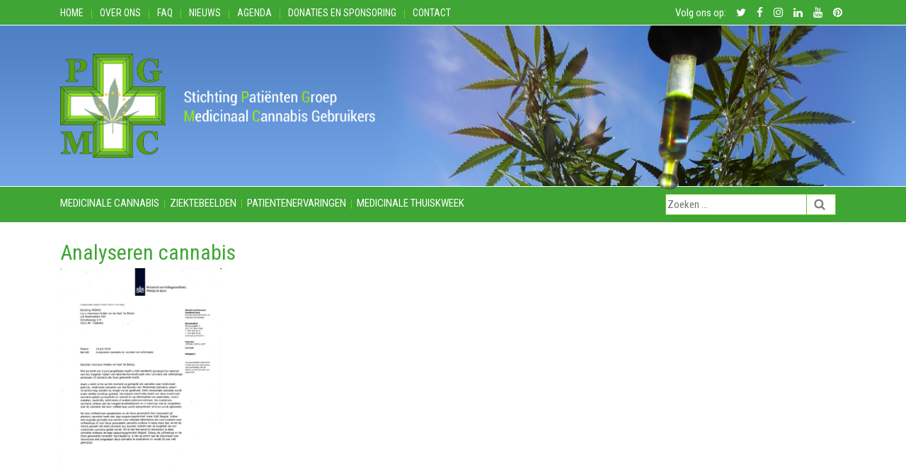

--- FILE ---
content_type: text/html; charset=UTF-8
request_url: https://www.pgmcg.nl/2018/06/brief-aan-bruno-bruins-analyseren-cannabis-verzoek-om-informatie/analyseren-cannabis/
body_size: 11896
content:
<!DOCTYPE html><html lang="nl-NL"><head><meta charset="utf-8"><meta name="viewport" content="width=device-width, initial-scale=1, shrink-to-fit=no"><title>Analyseren cannabis - PGMCG</title>
<link data-rocket-preload as="style" href="https://fonts.googleapis.com/css?family=Roboto%20Condensed%3A400%2C700&#038;display=swap" rel="preload">
<link href="https://fonts.googleapis.com/css?family=Roboto%20Condensed%3A400%2C700&#038;display=swap" media="print" onload="this.media=&#039;all&#039;" rel="stylesheet">
<noscript data-wpr-hosted-gf-parameters=""><link rel="stylesheet" href="https://fonts.googleapis.com/css?family=Roboto%20Condensed%3A400%2C700&#038;display=swap"></noscript><link href="favicon.ico" rel="shortcut icon" type="image/x-icon" /><meta name="author" content="Aceview Internet"><!--[if lt IE 9]>      <script src="https://html5shim.googlecode.com/svn/trunk/html5.js"></script>    <![endif]--><meta name='robots' content='index, follow, max-image-preview:large, max-snippet:-1, max-video-preview:-1' />

	<!-- This site is optimized with the Yoast SEO plugin v26.7 - https://yoast.com/wordpress/plugins/seo/ -->
	<link rel="canonical" href="https://www.pgmcg.nl/2018/06/brief-aan-bruno-bruins-analyseren-cannabis-verzoek-om-informatie/analyseren-cannabis/" />
	<meta property="og:locale" content="nl_NL" />
	<meta property="og:type" content="article" />
	<meta property="og:title" content="Analyseren cannabis - PGMCG" />
	<meta property="og:url" content="https://www.pgmcg.nl/2018/06/brief-aan-bruno-bruins-analyseren-cannabis-verzoek-om-informatie/analyseren-cannabis/" />
	<meta property="og:site_name" content="PGMCG" />
	<script type="application/ld+json" class="yoast-schema-graph">{"@context":"https://schema.org","@graph":[{"@type":"WebPage","@id":"https://www.pgmcg.nl/2018/06/brief-aan-bruno-bruins-analyseren-cannabis-verzoek-om-informatie/analyseren-cannabis/","url":"https://www.pgmcg.nl/2018/06/brief-aan-bruno-bruins-analyseren-cannabis-verzoek-om-informatie/analyseren-cannabis/","name":"Analyseren cannabis - PGMCG","isPartOf":{"@id":"https://www.pgmcg.nl/#website"},"primaryImageOfPage":{"@id":"https://www.pgmcg.nl/2018/06/brief-aan-bruno-bruins-analyseren-cannabis-verzoek-om-informatie/analyseren-cannabis/#primaryimage"},"image":{"@id":"https://www.pgmcg.nl/2018/06/brief-aan-bruno-bruins-analyseren-cannabis-verzoek-om-informatie/analyseren-cannabis/#primaryimage"},"thumbnailUrl":"https://www.pgmcg.nl/wp-content/uploads/2018/06/Analyseren-cannabis-pdf.jpg","datePublished":"2018-08-16T09:23:29+00:00","breadcrumb":{"@id":"https://www.pgmcg.nl/2018/06/brief-aan-bruno-bruins-analyseren-cannabis-verzoek-om-informatie/analyseren-cannabis/#breadcrumb"},"inLanguage":"nl-NL","potentialAction":[{"@type":"ReadAction","target":["https://www.pgmcg.nl/2018/06/brief-aan-bruno-bruins-analyseren-cannabis-verzoek-om-informatie/analyseren-cannabis/"]}]},{"@type":"ImageObject","inLanguage":"nl-NL","@id":"https://www.pgmcg.nl/2018/06/brief-aan-bruno-bruins-analyseren-cannabis-verzoek-om-informatie/analyseren-cannabis/#primaryimage","url":"https://www.pgmcg.nl/wp-content/uploads/2018/06/Analyseren-cannabis-pdf.jpg","contentUrl":"https://www.pgmcg.nl/wp-content/uploads/2018/06/Analyseren-cannabis-pdf.jpg"},{"@type":"BreadcrumbList","@id":"https://www.pgmcg.nl/2018/06/brief-aan-bruno-bruins-analyseren-cannabis-verzoek-om-informatie/analyseren-cannabis/#breadcrumb","itemListElement":[{"@type":"ListItem","position":1,"name":"Home","item":"https://www.pgmcg.nl/"},{"@type":"ListItem","position":2,"name":"Brief aan Bruno Bruins: Analyseren cannabis &#8211; Verzoek om informatie en Antwoord","item":"https://www.pgmcg.nl/2018/06/brief-aan-bruno-bruins-analyseren-cannabis-verzoek-om-informatie/"},{"@type":"ListItem","position":3,"name":"Analyseren cannabis"}]},{"@type":"WebSite","@id":"https://www.pgmcg.nl/#website","url":"https://www.pgmcg.nl/","name":"PGMCG","description":"PGMCG","potentialAction":[{"@type":"SearchAction","target":{"@type":"EntryPoint","urlTemplate":"https://www.pgmcg.nl/?s={search_term_string}"},"query-input":{"@type":"PropertyValueSpecification","valueRequired":true,"valueName":"search_term_string"}}],"inLanguage":"nl-NL"}]}</script>
	<!-- / Yoast SEO plugin. -->


<link rel='dns-prefetch' href='//cdnjs.cloudflare.com' />
<link rel='dns-prefetch' href='//maxcdn.bootstrapcdn.com' />
<link rel='dns-prefetch' href='//fonts.googleapis.com' />
<link href='https://fonts.gstatic.com' crossorigin rel='preconnect' />
<link rel="alternate" type="application/rss+xml" title="PGMCG &raquo; feed" href="https://www.pgmcg.nl/feed/" />
<link rel="alternate" type="application/rss+xml" title="PGMCG &raquo; reacties feed" href="https://www.pgmcg.nl/comments/feed/" />
<link rel="alternate" title="oEmbed (JSON)" type="application/json+oembed" href="https://www.pgmcg.nl/wp-json/oembed/1.0/embed?url=https%3A%2F%2Fwww.pgmcg.nl%2F2018%2F06%2Fbrief-aan-bruno-bruins-analyseren-cannabis-verzoek-om-informatie%2Fanalyseren-cannabis%2F" />
<link rel="alternate" title="oEmbed (XML)" type="text/xml+oembed" href="https://www.pgmcg.nl/wp-json/oembed/1.0/embed?url=https%3A%2F%2Fwww.pgmcg.nl%2F2018%2F06%2Fbrief-aan-bruno-bruins-analyseren-cannabis-verzoek-om-informatie%2Fanalyseren-cannabis%2F&#038;format=xml" />
<style id='wp-img-auto-sizes-contain-inline-css' type='text/css'>
img:is([sizes=auto i],[sizes^="auto," i]){contain-intrinsic-size:3000px 1500px}
/*# sourceURL=wp-img-auto-sizes-contain-inline-css */
</style>
<style id='wp-block-library-inline-css' type='text/css'>
:root{--wp-block-synced-color:#7a00df;--wp-block-synced-color--rgb:122,0,223;--wp-bound-block-color:var(--wp-block-synced-color);--wp-editor-canvas-background:#ddd;--wp-admin-theme-color:#007cba;--wp-admin-theme-color--rgb:0,124,186;--wp-admin-theme-color-darker-10:#006ba1;--wp-admin-theme-color-darker-10--rgb:0,107,160.5;--wp-admin-theme-color-darker-20:#005a87;--wp-admin-theme-color-darker-20--rgb:0,90,135;--wp-admin-border-width-focus:2px}@media (min-resolution:192dpi){:root{--wp-admin-border-width-focus:1.5px}}.wp-element-button{cursor:pointer}:root .has-very-light-gray-background-color{background-color:#eee}:root .has-very-dark-gray-background-color{background-color:#313131}:root .has-very-light-gray-color{color:#eee}:root .has-very-dark-gray-color{color:#313131}:root .has-vivid-green-cyan-to-vivid-cyan-blue-gradient-background{background:linear-gradient(135deg,#00d084,#0693e3)}:root .has-purple-crush-gradient-background{background:linear-gradient(135deg,#34e2e4,#4721fb 50%,#ab1dfe)}:root .has-hazy-dawn-gradient-background{background:linear-gradient(135deg,#faaca8,#dad0ec)}:root .has-subdued-olive-gradient-background{background:linear-gradient(135deg,#fafae1,#67a671)}:root .has-atomic-cream-gradient-background{background:linear-gradient(135deg,#fdd79a,#004a59)}:root .has-nightshade-gradient-background{background:linear-gradient(135deg,#330968,#31cdcf)}:root .has-midnight-gradient-background{background:linear-gradient(135deg,#020381,#2874fc)}:root{--wp--preset--font-size--normal:16px;--wp--preset--font-size--huge:42px}.has-regular-font-size{font-size:1em}.has-larger-font-size{font-size:2.625em}.has-normal-font-size{font-size:var(--wp--preset--font-size--normal)}.has-huge-font-size{font-size:var(--wp--preset--font-size--huge)}.has-text-align-center{text-align:center}.has-text-align-left{text-align:left}.has-text-align-right{text-align:right}.has-fit-text{white-space:nowrap!important}#end-resizable-editor-section{display:none}.aligncenter{clear:both}.items-justified-left{justify-content:flex-start}.items-justified-center{justify-content:center}.items-justified-right{justify-content:flex-end}.items-justified-space-between{justify-content:space-between}.screen-reader-text{border:0;clip-path:inset(50%);height:1px;margin:-1px;overflow:hidden;padding:0;position:absolute;width:1px;word-wrap:normal!important}.screen-reader-text:focus{background-color:#ddd;clip-path:none;color:#444;display:block;font-size:1em;height:auto;left:5px;line-height:normal;padding:15px 23px 14px;text-decoration:none;top:5px;width:auto;z-index:100000}html :where(.has-border-color){border-style:solid}html :where([style*=border-top-color]){border-top-style:solid}html :where([style*=border-right-color]){border-right-style:solid}html :where([style*=border-bottom-color]){border-bottom-style:solid}html :where([style*=border-left-color]){border-left-style:solid}html :where([style*=border-width]){border-style:solid}html :where([style*=border-top-width]){border-top-style:solid}html :where([style*=border-right-width]){border-right-style:solid}html :where([style*=border-bottom-width]){border-bottom-style:solid}html :where([style*=border-left-width]){border-left-style:solid}html :where(img[class*=wp-image-]){height:auto;max-width:100%}:where(figure){margin:0 0 1em}html :where(.is-position-sticky){--wp-admin--admin-bar--position-offset:var(--wp-admin--admin-bar--height,0px)}@media screen and (max-width:600px){html :where(.is-position-sticky){--wp-admin--admin-bar--position-offset:0px}}

/*# sourceURL=wp-block-library-inline-css */
</style><style id='global-styles-inline-css' type='text/css'>
:root{--wp--preset--aspect-ratio--square: 1;--wp--preset--aspect-ratio--4-3: 4/3;--wp--preset--aspect-ratio--3-4: 3/4;--wp--preset--aspect-ratio--3-2: 3/2;--wp--preset--aspect-ratio--2-3: 2/3;--wp--preset--aspect-ratio--16-9: 16/9;--wp--preset--aspect-ratio--9-16: 9/16;--wp--preset--color--black: #000000;--wp--preset--color--cyan-bluish-gray: #abb8c3;--wp--preset--color--white: #ffffff;--wp--preset--color--pale-pink: #f78da7;--wp--preset--color--vivid-red: #cf2e2e;--wp--preset--color--luminous-vivid-orange: #ff6900;--wp--preset--color--luminous-vivid-amber: #fcb900;--wp--preset--color--light-green-cyan: #7bdcb5;--wp--preset--color--vivid-green-cyan: #00d084;--wp--preset--color--pale-cyan-blue: #8ed1fc;--wp--preset--color--vivid-cyan-blue: #0693e3;--wp--preset--color--vivid-purple: #9b51e0;--wp--preset--gradient--vivid-cyan-blue-to-vivid-purple: linear-gradient(135deg,rgb(6,147,227) 0%,rgb(155,81,224) 100%);--wp--preset--gradient--light-green-cyan-to-vivid-green-cyan: linear-gradient(135deg,rgb(122,220,180) 0%,rgb(0,208,130) 100%);--wp--preset--gradient--luminous-vivid-amber-to-luminous-vivid-orange: linear-gradient(135deg,rgb(252,185,0) 0%,rgb(255,105,0) 100%);--wp--preset--gradient--luminous-vivid-orange-to-vivid-red: linear-gradient(135deg,rgb(255,105,0) 0%,rgb(207,46,46) 100%);--wp--preset--gradient--very-light-gray-to-cyan-bluish-gray: linear-gradient(135deg,rgb(238,238,238) 0%,rgb(169,184,195) 100%);--wp--preset--gradient--cool-to-warm-spectrum: linear-gradient(135deg,rgb(74,234,220) 0%,rgb(151,120,209) 20%,rgb(207,42,186) 40%,rgb(238,44,130) 60%,rgb(251,105,98) 80%,rgb(254,248,76) 100%);--wp--preset--gradient--blush-light-purple: linear-gradient(135deg,rgb(255,206,236) 0%,rgb(152,150,240) 100%);--wp--preset--gradient--blush-bordeaux: linear-gradient(135deg,rgb(254,205,165) 0%,rgb(254,45,45) 50%,rgb(107,0,62) 100%);--wp--preset--gradient--luminous-dusk: linear-gradient(135deg,rgb(255,203,112) 0%,rgb(199,81,192) 50%,rgb(65,88,208) 100%);--wp--preset--gradient--pale-ocean: linear-gradient(135deg,rgb(255,245,203) 0%,rgb(182,227,212) 50%,rgb(51,167,181) 100%);--wp--preset--gradient--electric-grass: linear-gradient(135deg,rgb(202,248,128) 0%,rgb(113,206,126) 100%);--wp--preset--gradient--midnight: linear-gradient(135deg,rgb(2,3,129) 0%,rgb(40,116,252) 100%);--wp--preset--font-size--small: 13px;--wp--preset--font-size--medium: 20px;--wp--preset--font-size--large: 36px;--wp--preset--font-size--x-large: 42px;--wp--preset--spacing--20: 0.44rem;--wp--preset--spacing--30: 0.67rem;--wp--preset--spacing--40: 1rem;--wp--preset--spacing--50: 1.5rem;--wp--preset--spacing--60: 2.25rem;--wp--preset--spacing--70: 3.38rem;--wp--preset--spacing--80: 5.06rem;--wp--preset--shadow--natural: 6px 6px 9px rgba(0, 0, 0, 0.2);--wp--preset--shadow--deep: 12px 12px 50px rgba(0, 0, 0, 0.4);--wp--preset--shadow--sharp: 6px 6px 0px rgba(0, 0, 0, 0.2);--wp--preset--shadow--outlined: 6px 6px 0px -3px rgb(255, 255, 255), 6px 6px rgb(0, 0, 0);--wp--preset--shadow--crisp: 6px 6px 0px rgb(0, 0, 0);}:where(.is-layout-flex){gap: 0.5em;}:where(.is-layout-grid){gap: 0.5em;}body .is-layout-flex{display: flex;}.is-layout-flex{flex-wrap: wrap;align-items: center;}.is-layout-flex > :is(*, div){margin: 0;}body .is-layout-grid{display: grid;}.is-layout-grid > :is(*, div){margin: 0;}:where(.wp-block-columns.is-layout-flex){gap: 2em;}:where(.wp-block-columns.is-layout-grid){gap: 2em;}:where(.wp-block-post-template.is-layout-flex){gap: 1.25em;}:where(.wp-block-post-template.is-layout-grid){gap: 1.25em;}.has-black-color{color: var(--wp--preset--color--black) !important;}.has-cyan-bluish-gray-color{color: var(--wp--preset--color--cyan-bluish-gray) !important;}.has-white-color{color: var(--wp--preset--color--white) !important;}.has-pale-pink-color{color: var(--wp--preset--color--pale-pink) !important;}.has-vivid-red-color{color: var(--wp--preset--color--vivid-red) !important;}.has-luminous-vivid-orange-color{color: var(--wp--preset--color--luminous-vivid-orange) !important;}.has-luminous-vivid-amber-color{color: var(--wp--preset--color--luminous-vivid-amber) !important;}.has-light-green-cyan-color{color: var(--wp--preset--color--light-green-cyan) !important;}.has-vivid-green-cyan-color{color: var(--wp--preset--color--vivid-green-cyan) !important;}.has-pale-cyan-blue-color{color: var(--wp--preset--color--pale-cyan-blue) !important;}.has-vivid-cyan-blue-color{color: var(--wp--preset--color--vivid-cyan-blue) !important;}.has-vivid-purple-color{color: var(--wp--preset--color--vivid-purple) !important;}.has-black-background-color{background-color: var(--wp--preset--color--black) !important;}.has-cyan-bluish-gray-background-color{background-color: var(--wp--preset--color--cyan-bluish-gray) !important;}.has-white-background-color{background-color: var(--wp--preset--color--white) !important;}.has-pale-pink-background-color{background-color: var(--wp--preset--color--pale-pink) !important;}.has-vivid-red-background-color{background-color: var(--wp--preset--color--vivid-red) !important;}.has-luminous-vivid-orange-background-color{background-color: var(--wp--preset--color--luminous-vivid-orange) !important;}.has-luminous-vivid-amber-background-color{background-color: var(--wp--preset--color--luminous-vivid-amber) !important;}.has-light-green-cyan-background-color{background-color: var(--wp--preset--color--light-green-cyan) !important;}.has-vivid-green-cyan-background-color{background-color: var(--wp--preset--color--vivid-green-cyan) !important;}.has-pale-cyan-blue-background-color{background-color: var(--wp--preset--color--pale-cyan-blue) !important;}.has-vivid-cyan-blue-background-color{background-color: var(--wp--preset--color--vivid-cyan-blue) !important;}.has-vivid-purple-background-color{background-color: var(--wp--preset--color--vivid-purple) !important;}.has-black-border-color{border-color: var(--wp--preset--color--black) !important;}.has-cyan-bluish-gray-border-color{border-color: var(--wp--preset--color--cyan-bluish-gray) !important;}.has-white-border-color{border-color: var(--wp--preset--color--white) !important;}.has-pale-pink-border-color{border-color: var(--wp--preset--color--pale-pink) !important;}.has-vivid-red-border-color{border-color: var(--wp--preset--color--vivid-red) !important;}.has-luminous-vivid-orange-border-color{border-color: var(--wp--preset--color--luminous-vivid-orange) !important;}.has-luminous-vivid-amber-border-color{border-color: var(--wp--preset--color--luminous-vivid-amber) !important;}.has-light-green-cyan-border-color{border-color: var(--wp--preset--color--light-green-cyan) !important;}.has-vivid-green-cyan-border-color{border-color: var(--wp--preset--color--vivid-green-cyan) !important;}.has-pale-cyan-blue-border-color{border-color: var(--wp--preset--color--pale-cyan-blue) !important;}.has-vivid-cyan-blue-border-color{border-color: var(--wp--preset--color--vivid-cyan-blue) !important;}.has-vivid-purple-border-color{border-color: var(--wp--preset--color--vivid-purple) !important;}.has-vivid-cyan-blue-to-vivid-purple-gradient-background{background: var(--wp--preset--gradient--vivid-cyan-blue-to-vivid-purple) !important;}.has-light-green-cyan-to-vivid-green-cyan-gradient-background{background: var(--wp--preset--gradient--light-green-cyan-to-vivid-green-cyan) !important;}.has-luminous-vivid-amber-to-luminous-vivid-orange-gradient-background{background: var(--wp--preset--gradient--luminous-vivid-amber-to-luminous-vivid-orange) !important;}.has-luminous-vivid-orange-to-vivid-red-gradient-background{background: var(--wp--preset--gradient--luminous-vivid-orange-to-vivid-red) !important;}.has-very-light-gray-to-cyan-bluish-gray-gradient-background{background: var(--wp--preset--gradient--very-light-gray-to-cyan-bluish-gray) !important;}.has-cool-to-warm-spectrum-gradient-background{background: var(--wp--preset--gradient--cool-to-warm-spectrum) !important;}.has-blush-light-purple-gradient-background{background: var(--wp--preset--gradient--blush-light-purple) !important;}.has-blush-bordeaux-gradient-background{background: var(--wp--preset--gradient--blush-bordeaux) !important;}.has-luminous-dusk-gradient-background{background: var(--wp--preset--gradient--luminous-dusk) !important;}.has-pale-ocean-gradient-background{background: var(--wp--preset--gradient--pale-ocean) !important;}.has-electric-grass-gradient-background{background: var(--wp--preset--gradient--electric-grass) !important;}.has-midnight-gradient-background{background: var(--wp--preset--gradient--midnight) !important;}.has-small-font-size{font-size: var(--wp--preset--font-size--small) !important;}.has-medium-font-size{font-size: var(--wp--preset--font-size--medium) !important;}.has-large-font-size{font-size: var(--wp--preset--font-size--large) !important;}.has-x-large-font-size{font-size: var(--wp--preset--font-size--x-large) !important;}
/*# sourceURL=global-styles-inline-css */
</style>

<style id='classic-theme-styles-inline-css' type='text/css'>
/*! This file is auto-generated */
.wp-block-button__link{color:#fff;background-color:#32373c;border-radius:9999px;box-shadow:none;text-decoration:none;padding:calc(.667em + 2px) calc(1.333em + 2px);font-size:1.125em}.wp-block-file__button{background:#32373c;color:#fff;text-decoration:none}
/*# sourceURL=/wp-includes/css/classic-themes.min.css */
</style>
<link rel='stylesheet' id='responsive-lightbox-swipebox-css' href='https://www.pgmcg.nl/wp-content/plugins/responsive-lightbox/assets/swipebox/swipebox.min.css?ver=1.5.2' type='text/css' media='all' />
<link rel='stylesheet' id='aceview-bootstrap-css' href='https://maxcdn.bootstrapcdn.com/bootstrap/4.0.0-beta/css/bootstrap.min.css?ver=97a3b06b5a2d0ef68d3e546fc3689d59' type='text/css' media='all' />
<link rel='stylesheet' id='font-awesome-css' href='https://maxcdn.bootstrapcdn.com/font-awesome/4.7.0/css/font-awesome.min.css?ver=97a3b06b5a2d0ef68d3e546fc3689d59' type='text/css' media='all' />

<link rel='stylesheet' id='aceview-defaults-css' href='https://www.pgmcg.nl/wp-content/themes/pgmc/css/defaults.css' type='text/css' media='all' />
<link rel='stylesheet' id='aceview-menu-css' href='https://www.pgmcg.nl/wp-content/themes/pgmc/css/menu.css' type='text/css' media='all' />
<link rel='stylesheet' id='aceview-style-css' href='https://www.pgmcg.nl/wp-content/themes/pgmc/style.css' type='text/css' media='all' />
<script type="text/javascript" src="https://www.pgmcg.nl/wp-includes/js/jquery/jquery.min.js?ver=3.7.1" id="jquery-core-js"></script>
<script type="text/javascript" src="https://www.pgmcg.nl/wp-includes/js/jquery/jquery-migrate.min.js?ver=3.4.1" id="jquery-migrate-js"></script>
<script type="text/javascript" src="https://www.pgmcg.nl/wp-content/plugins/responsive-lightbox/assets/dompurify/purify.min.js?ver=3.3.1" id="dompurify-js"></script>
<script type="text/javascript" id="responsive-lightbox-sanitizer-js-before">
/* <![CDATA[ */
window.RLG = window.RLG || {}; window.RLG.sanitizeAllowedHosts = ["youtube.com","www.youtube.com","youtu.be","vimeo.com","player.vimeo.com"];
//# sourceURL=responsive-lightbox-sanitizer-js-before
/* ]]> */
</script>
<script type="text/javascript" src="https://www.pgmcg.nl/wp-content/plugins/responsive-lightbox/js/sanitizer.js?ver=2.6.1" id="responsive-lightbox-sanitizer-js"></script>
<script type="text/javascript" src="https://www.pgmcg.nl/wp-content/plugins/responsive-lightbox/assets/swipebox/jquery.swipebox.min.js?ver=1.5.2" id="responsive-lightbox-swipebox-js"></script>
<script type="text/javascript" src="https://www.pgmcg.nl/wp-includes/js/underscore.min.js?ver=1.13.7" id="underscore-js"></script>
<script type="text/javascript" src="https://www.pgmcg.nl/wp-content/plugins/responsive-lightbox/assets/infinitescroll/infinite-scroll.pkgd.min.js?ver=4.0.1" id="responsive-lightbox-infinite-scroll-js"></script>
<script type="text/javascript" id="responsive-lightbox-js-before">
/* <![CDATA[ */
var rlArgs = {"script":"swipebox","selector":"lightbox","customEvents":"","activeGalleries":true,"animation":false,"hideCloseButtonOnMobile":false,"removeBarsOnMobile":false,"hideBars":true,"hideBarsDelay":5000,"videoMaxWidth":1080,"useSVG":true,"loopAtEnd":false,"woocommerce_gallery":false,"ajaxurl":"https:\/\/www.pgmcg.nl\/wp-admin\/admin-ajax.php","nonce":"7fa2b78dbe","preview":false,"postId":5197,"scriptExtension":false};

//# sourceURL=responsive-lightbox-js-before
/* ]]> */
</script>
<script type="text/javascript" src="https://www.pgmcg.nl/wp-content/plugins/responsive-lightbox/js/front.js?ver=2.6.1" id="responsive-lightbox-js"></script>
<link rel="https://api.w.org/" href="https://www.pgmcg.nl/wp-json/" /><link rel="alternate" title="JSON" type="application/json" href="https://www.pgmcg.nl/wp-json/wp/v2/media/5197" /><link rel="EditURI" type="application/rsd+xml" title="RSD" href="https://www.pgmcg.nl/xmlrpc.php?rsd" />

<link rel='shortlink' href='https://www.pgmcg.nl/?p=5197' />
<script type="text/javascript">
(function(url){
	if(/(?:Chrome\/26\.0\.1410\.63 Safari\/537\.31|WordfenceTestMonBot)/.test(navigator.userAgent)){ return; }
	var addEvent = function(evt, handler) {
		if (window.addEventListener) {
			document.addEventListener(evt, handler, false);
		} else if (window.attachEvent) {
			document.attachEvent('on' + evt, handler);
		}
	};
	var removeEvent = function(evt, handler) {
		if (window.removeEventListener) {
			document.removeEventListener(evt, handler, false);
		} else if (window.detachEvent) {
			document.detachEvent('on' + evt, handler);
		}
	};
	var evts = 'contextmenu dblclick drag dragend dragenter dragleave dragover dragstart drop keydown keypress keyup mousedown mousemove mouseout mouseover mouseup mousewheel scroll'.split(' ');
	var logHuman = function() {
		if (window.wfLogHumanRan) { return; }
		window.wfLogHumanRan = true;
		var wfscr = document.createElement('script');
		wfscr.type = 'text/javascript';
		wfscr.async = true;
		wfscr.src = url + '&r=' + Math.random();
		(document.getElementsByTagName('head')[0]||document.getElementsByTagName('body')[0]).appendChild(wfscr);
		for (var i = 0; i < evts.length; i++) {
			removeEvent(evts[i], logHuman);
		}
	};
	for (var i = 0; i < evts.length; i++) {
		addEvent(evts[i], logHuman);
	}
})('//www.pgmcg.nl/?wordfence_lh=1&hid=C16BCFBC1CFA1B34825BC14B95006F81');
</script><style type="text/css">.recentcomments a{display:inline !important;padding:0 !important;margin:0 !important;}</style><link rel="icon" href="https://www.pgmcg.nl/wp-content/uploads/2018/11/cropped-PGMCG-1-32x32.png" sizes="32x32" />
<link rel="icon" href="https://www.pgmcg.nl/wp-content/uploads/2018/11/cropped-PGMCG-1-192x192.png" sizes="192x192" />
<link rel="apple-touch-icon" href="https://www.pgmcg.nl/wp-content/uploads/2018/11/cropped-PGMCG-1-180x180.png" />
<meta name="msapplication-TileImage" content="https://www.pgmcg.nl/wp-content/uploads/2018/11/cropped-PGMCG-1-270x270.png" />
<meta name="generator" content="WP Rocket 3.20.3" data-wpr-features="wpr_preload_links wpr_desktop" /></head><body data-rsssl=1 class="attachment wp-singular attachment-template-default single single-attachment postid-5197 attachmentid-5197 attachment-pdf wp-embed-responsive wp-theme-pgmc" ><div data-rocket-location-hash="60e919226ed28fc9b570ccec2a0e55b4" id="main-container"><nav class="navbar navbar-toggleable-md  d-lg-none d-xl-none">  <button class="navbar-toggler navbar-toggler-right" type="button" data-toggle="collapse" data-target="#navbarText" aria-controls="navbarText" aria-expanded="false" aria-label="Toggle navigation">    <span><i class="fa fa-bars " aria-hidden="true"></i> Menu</span>  </button><div class="collapse navbar-collapse" id="navbarText">   <div class="menu-submenu-container"><ul id="menu-submenu" class="menu"><li id="menu-item-15" class="menu-item menu-item-type-post_type menu-item-object-page menu-item-home menu-item-15"><a href="https://www.pgmcg.nl/">Home</a></li>
<li id="menu-item-154" class="menu-item menu-item-type-post_type menu-item-object-page menu-item-154"><a href="https://www.pgmcg.nl/over-ons/">Over ons</a></li>
<li id="menu-item-153" class="menu-item menu-item-type-post_type menu-item-object-page menu-item-153"><a href="https://www.pgmcg.nl/faq/">FAQ</a></li>
<li id="menu-item-157" class="menu-item menu-item-type-taxonomy menu-item-object-category menu-item-157"><a href="https://www.pgmcg.nl/category/nieuws/">Nieuws</a></li>
<li id="menu-item-156" class="menu-item menu-item-type-taxonomy menu-item-object-category menu-item-156"><a href="https://www.pgmcg.nl/category/agenda/">Agenda</a></li>
<li id="menu-item-152" class="menu-item menu-item-type-post_type menu-item-object-page menu-item-152"><a href="https://www.pgmcg.nl/donaties-en-sponsoring/">Donaties en Sponsoring</a></li>
<li id="menu-item-155" class="menu-item menu-item-type-post_type menu-item-object-page menu-item-155"><a href="https://www.pgmcg.nl/contact/">Contact</a></li>
</ul></div><br>    <div class="menu-hoofdmenu-container"><ul id="menu-hoofdmenu" class="menu"><li id="menu-item-151" class="menu-item menu-item-type-post_type menu-item-object-page menu-item-151"><a href="https://www.pgmcg.nl/is-medicinale-cannabis/">Medicinale cannabis</a></li>
<li id="menu-item-166" class="menu-item menu-item-type-taxonomy menu-item-object-category menu-item-166"><a href="https://www.pgmcg.nl/category/ziektebeelden/">Ziektebeelden</a></li>
<li id="menu-item-169" class="menu-item menu-item-type-taxonomy menu-item-object-category menu-item-169"><a href="https://www.pgmcg.nl/category/patientenervaringen/">Patientenervaringen</a></li>
<li id="menu-item-2021" class="menu-item menu-item-type-post_type menu-item-object-page menu-item-2021"><a href="https://www.pgmcg.nl/medicinale-thuiskweek/">Medicinale thuiskweek</a></li>
</ul></div>     </div><!--<span class="navbar-text">	<a href="/">NL</a> <a href="/">EN</a>    </span>--></nav><section data-rocket-location-hash="3eddb26762e56dad823b58278e30e113" id="top">
	<div data-rocket-location-hash="40f22408a88335a0945fffe944caafc3" class="container">
		<div class="row" style="position: relative;">
			<div class="col-xs-12 col-sm-12 col-md-12 col-lg-8 col-xl-8 d-none d-lg-block">
<div class="menu-submenu-container"><ul id="menu-submenu-1" class="menu"><li class="menu-item menu-item-type-post_type menu-item-object-page menu-item-home menu-item-15"><a href="https://www.pgmcg.nl/">Home</a></li>
<li class="menu-item menu-item-type-post_type menu-item-object-page menu-item-154"><a href="https://www.pgmcg.nl/over-ons/">Over ons</a></li>
<li class="menu-item menu-item-type-post_type menu-item-object-page menu-item-153"><a href="https://www.pgmcg.nl/faq/">FAQ</a></li>
<li class="menu-item menu-item-type-taxonomy menu-item-object-category menu-item-157"><a href="https://www.pgmcg.nl/category/nieuws/">Nieuws</a></li>
<li class="menu-item menu-item-type-taxonomy menu-item-object-category menu-item-156"><a href="https://www.pgmcg.nl/category/agenda/">Agenda</a></li>
<li class="menu-item menu-item-type-post_type menu-item-object-page menu-item-152"><a href="https://www.pgmcg.nl/donaties-en-sponsoring/">Donaties en Sponsoring</a></li>
<li class="menu-item menu-item-type-post_type menu-item-object-page menu-item-155"><a href="https://www.pgmcg.nl/contact/">Contact</a></li>
</ul></div>				</div>
			<!--col-->
			
			<div class="col-xs-12 col-sm-12 col-md-12 col-lg-4 col-xl-4">
			<ul class="social">
<li>Volg ons op:</li>
<li><a href="https://twitter.com/StPGMCG" target="_blank"><i class="fa fa-twitter" aria-hidden="true"></i> <span class="hidden-xs hidden-sm"></span></a></li><li><a href="https://www.facebook.com/pgmcg/" target="_blank"><i class="fa fa-facebook" aria-hidden="true"></i> <span class="hidden-xs hidden-sm"></span></a></li><li><a href="https://www.instagram.com/marianpgmcg/" target="_blank"><i class="fa fa-instagram"></i> <span class="hidden-xs hidden-sm"></span></a></li><li><a href="https://www.linkedin.com/in/marian-hutten-58799720/" target="_blank"><i class="fa fa-linkedin" aria-hidden="true"></i> <span class="hidden-xs hidden-sm"></span></a></li><li><a href="https://www.youtube.com/channel/UCCf-HBbhEIGLVbhdNkvDFbQ" target="_blank"><i class="fa fa-youtube" aria-hidden="true"></i> <span class="hidden-xs hidden-sm"></span></a></li><li><a href="https://nl.pinterest.com/stichtingpgmcg/" target="_blank"><i class="fa fa-pinterest" aria-hidden="true"></i> <span class="hidden-xs hidden-sm"></span></a></li></ul>

			
			</div>
			<!--col-->
			
		</div>
		<!--row-->
	</div>
	<!--container-->
</section><section data-rocket-location-hash="4586ad2145cccdbb060d787f19b86149" class="header">
<div class="jumbotron jumbotron-fluid"  style="background-image: url(https://www.pgmcg.nl/wp-content/uploads/2011/12/header_01.jpg)">
<div data-rocket-location-hash="ca23f7c07336b7cf8c7766d2ffffc9d9" class="container">
<div data-rocket-location-hash="a16031ece8200cbfb3c787ed565be6f2" class="row">

<div class="col-xs-12 col-sm-12 col-md-5 col-lg-5 col-xl-5">
<div id="logo"><a href="/"><img src="https://www.pgmcg.nl/wp-content/themes/pgmc/images/logo.png" class="img-fluid" alt="" /></a></div>
</div><!--col-->
<div class="col-xs-12 col-sm-12 col-md-7 col-lg-7 col-xl-7"  style="position: relative;">
<img src="https://www.pgmcg.nl/wp-content/themes/pgmc/images/pipet.png" class="img-fluid pipet d-none d-md-block" alt="" />
</div><!--col-->
</div><!--row-->
</div><!--container-->
</div><!--jumbotron--> 
</section>

<section id="navigatie" class="">
	<div data-rocket-location-hash="04b24f2a01e05ca636ff58e62299aa1e" class="container">
		<div class="row" style="position: relative;">
			<div class="col-xs-12 col-sm-12 col-md-12 col-lg-9 col-xl-9 d-none d-lg-block">

				<div class="menu-hoofdmenu-container"><ul id="menu-hoofdmenu-1" class="menu"><li class="menu-item menu-item-type-post_type menu-item-object-page menu-item-151"><a href="https://www.pgmcg.nl/is-medicinale-cannabis/">Medicinale cannabis</a></li>
<li class="menu-item menu-item-type-taxonomy menu-item-object-category menu-item-166"><a href="https://www.pgmcg.nl/category/ziektebeelden/">Ziektebeelden</a></li>
<li class="menu-item menu-item-type-taxonomy menu-item-object-category menu-item-169"><a href="https://www.pgmcg.nl/category/patientenervaringen/">Patientenervaringen</a></li>
<li class="menu-item menu-item-type-post_type menu-item-object-page menu-item-2021"><a href="https://www.pgmcg.nl/medicinale-thuiskweek/">Medicinale thuiskweek</a></li>
</ul></div>	</div><!--col-->
			<div class="col-xs-12 col-sm-12 col-md-12 col-lg-3 col-xl-3">
			<div class="widget widget_search"><form role="search" method="get" class="search-form" action="https://www.pgmcg.nl/">
				<label>
					<span class="screen-reader-text">Zoeken naar:</span>
					<input type="search" class="search-field" placeholder="Zoeken &hellip;" value="" name="s" />
				</label>
				<input type="submit" class="search-submit" value="" />
			</form></div> 
			</div><!--col-->
			
			
			
		</div>
		<!--row-->
	</div>
	<!--container-->
</section><section data-rocket-location-hash="7737b12db778553b7804f25af211107d" id="main">
<div data-rocket-location-hash="ad0d0d9caad992a98cde7a0ed92e0e39" class="container">
  <div data-rocket-location-hash="eba0c3de63ef232d13efe2935ab36efc" class="row">

  <div class="col-lg-8">
 
    
  
   <div class="main-content">
  
  <h1>Analyseren cannabis</h1>
  
     
     
  <p class="attachment"><a href='https://www.pgmcg.nl/wp-content/uploads/2018/06/Analyseren-cannabis.pdf'><img fetchpriority="high" decoding="async" width="228" height="300" src="https://www.pgmcg.nl/wp-content/uploads/2018/06/Analyseren-cannabis-pdf-550x724.jpg" class="attachment-medium size-medium" alt="" /></a></p>

<br>

</div>

																				


<strong>Deel deze pagina:</strong>
<ul id="share-buttons">

<!-- Twitter -->
<li><a href="https://twitter.com/share?url=https://www.pgmcg.nl/2018/06/brief-aan-bruno-bruins-analyseren-cannabis-verzoek-om-informatie/analyseren-cannabis/&amp;text=Welkom%20bij%20Patienten%20Groep%20Medicinale%20Cannabis Gebruikers&amp;hashtags=pgmcg" target="_blank" title="Twitter">
<i class="fa fa-twitter" aria-hidden="true"></i></a></li>
<!-- Facebook -->
<li><a href="http://www.facebook.com/sharer.php?u=https://www.pgmcg.nl/2018/06/brief-aan-bruno-bruins-analyseren-cannabis-verzoek-om-informatie/analyseren-cannabis/" target="_blank" title="Facebook">
<i class="fa fa-facebook" aria-hidden="true"></i></a></li>

<!-- LinkedIn -->
<li><a href="http://www.linkedin.com/shareArticle?mini=true&amp;url=https://www.pgmcg.nl/2018/06/brief-aan-bruno-bruins-analyseren-cannabis-verzoek-om-informatie/analyseren-cannabis/" target="_blank" title="LinkedIn">
<i class="fa fa-linkedin" aria-hidden="true"></i></a></li>
<!-- Pinterest -->

	<li><a href="//www.pinterest.com/pin/create/button/?url=https://www.pgmcg.nl/2018/06/brief-aan-bruno-bruins-analyseren-cannabis-verzoek-om-informatie/analyseren-cannabis/&media=https://www.pgmcg.nl/wp-content/uploads/2018/06/Analyseren-cannabis.pdf&description=Analyseren cannabis"><i class="fa fa-pinterest-p" aria-hidden="true"></i></a>
</li>
</ul>




<div class="clearer"></div>

<strong>Vertaal deze pagina:</strong><br>
<div id="google_translate_element"></div><script type="text/javascript">
function googleTranslateElementInit() {
  new google.translate.TranslateElement({pageLanguage: 'nl', layout: google.translate.TranslateElement.InlineLayout.SIMPLE}, 'google_translate_element');
}
</script><script type="text/javascript" src="//translate.google.com/translate_a/element.js?cb=googleTranslateElementInit"></script>
       <br>
       <div class="clearer"></div>
        

<a href="javascript:history.back()" class="btn btn-primary"><i class="fa fa-caret-left" aria-hidden="true"></i>&nbsp;Terug naar vorige pagina</a>
<br>
</div>

<!--col lg-8-->




<div class="col-lg-4 order-lg-1">

<div id="sidebar">



    
	<div class="clearer"></div>
		


</div>
<!--sidebar einde--></div>
<!--col lg-6-->

</div>
<!--row-->




</div>
<!--container-->




</section></div> <!--main-container--><section data-rocket-location-hash="27e2c07d46472c83c2c3be6dc45e92c7" id="bedrijfsgegevens">
	<div class="container">
	<div class="row">
<div class="col-md-3" style="margin-bottom: 20px;">
<div class="card h-100">
                
                    <h2>Stichting PGMCG</h2>
Postbus 7<br>
5000 AA Tilburg<br>
<br>
                    <a href="/contact" class="btn btn-primary  mt-auto"><i class="fa fa-caret-right" aria-hidden="true"></i>contactformulier</a>
              
</div>
	</div><!--col-->
	
	
<div class="col-md-5" style="margin-bottom: 20px;">
	<div class="card h-100">
             
                    <h2>Patiëntenpas Medicinale Cannabis 2026 aanvragen</h2>
<p>Klik hieronder om een patiëntenpas Medicinale Cannabis PGMCG aan te vragen</p>
<p><strong><a href="https://www.pgmcg.nl/wp-content/uploads/2025/10/pasje2026.jpg"><img loading="lazy" decoding="async" class="alignnone size-medium wp-image-13224" src="https://www.pgmcg.nl/wp-content/uploads/2025/10/pasje2026-550x353.jpg" alt="" width="300" height="193" srcset="https://www.pgmcg.nl/wp-content/uploads/2025/10/pasje2026-550x353.jpg 550w, https://www.pgmcg.nl/wp-content/uploads/2025/10/pasje2026-350x225.jpg 350w, https://www.pgmcg.nl/wp-content/uploads/2025/10/pasje2026.jpg 663w" sizes="auto, (max-width: 300px) 100vw, 300px" /></a> </strong></p>
<p>&nbsp;</p>
<p>&nbsp;</p>
                 <a href="https://www.medicalcannabissupplies.nl/acties/patientenpas-medicinale-cannabis-2018/" target="_blank" class="btn btn-primary  mt-auto"><i class="fa fa-caret-right" aria-hidden="true"></i>Patiëntenpas aanvragen</a>
               
</div>
</div><!--col-->


<div class="col-md-4" style="margin-bottom: 20px;">

	<div class="card h-100">
             
                  	<h2>Besloten Kweekgroep op facebook</h2>
<p>Wordt jij ook lid van onze kweekgroep Medical Cannabis Homegrown?</p>
<p>&nbsp;</p>
<p>&nbsp;</p>
<p>&nbsp;</p>
                <a href=" https://www.facebook.com/groups/1224993394253443/" class="btn btn-primary  mt-auto" target=""
                ><i class="fa fa-caret-right" aria-hidden="true"></i>Facebook Kweekgroep</a>
             
</div>


		</div><!--col-->
</div><!--row-->
</div><!--container-->
</section>



<footer data-rocket-location-hash="9097ccbf1694cec48ab3ad8041ba17d6" id="footer">
<div class="container">
<div class="row">

		<div class="col-xs-12 col-sm-12 col-md-8 order-lg-12 ">
		 <div class="float-md-right">
			 <div class="menu-footermenu-container"><ul id="menu-footermenu" class="menu"><li id="menu-item-17" class="menu-item menu-item-type-post_type menu-item-object-page menu-item-home menu-item-17"><a href="https://www.pgmcg.nl/">Home</a></li>
<li id="menu-item-16" class="menu-item menu-item-type-post_type menu-item-object-page menu-item-16"><a href="https://www.pgmcg.nl/contact/">Contact</a></li>
<li id="menu-item-4501" class="menu-item menu-item-type-post_type menu-item-object-page menu-item-4501"><a href="https://www.pgmcg.nl/privacyverklaring/">Privacyverklaring</a></li>
<li id="menu-item-1489" class="menu-item menu-item-type-post_type menu-item-object-page menu-item-1489"><a href="https://www.pgmcg.nl/disclaimer/">Disclaimer</a></li>
<li id="menu-item-3593" class="menu-item menu-item-type-post_type menu-item-object-page menu-item-3593"><a href="https://www.pgmcg.nl/copyright-2018-pgmcg/">Copyright 2018-2026 PGMCG</a></li>
</ul></div>			 </div><!--float right--> 
				</div><!--col--> 
		<div class="col-xs-12 col-sm-12 col-md-4 order-lg-1">
		 <div class="float-md-left">
	
			</div><!--float left--> 
		</div><!--col--> 
		
	</div> <!--row--> 
  </div><!--container--> 
</footer>
<script>//$(function () {//  $('[data-toggle="tooltip"]').tooltip()//})(jQuery);</script><script type="speculationrules">
{"prefetch":[{"source":"document","where":{"and":[{"href_matches":"/*"},{"not":{"href_matches":["/wp-*.php","/wp-admin/*","/wp-content/uploads/*","/wp-content/*","/wp-content/plugins/*","/wp-content/themes/pgmc/*","/*\\?(.+)"]}},{"not":{"selector_matches":"a[rel~=\"nofollow\"]"}},{"not":{"selector_matches":".no-prefetch, .no-prefetch a"}}]},"eagerness":"conservative"}]}
</script>
<script type="text/javascript" id="rocket-browser-checker-js-after">
/* <![CDATA[ */
"use strict";var _createClass=function(){function defineProperties(target,props){for(var i=0;i<props.length;i++){var descriptor=props[i];descriptor.enumerable=descriptor.enumerable||!1,descriptor.configurable=!0,"value"in descriptor&&(descriptor.writable=!0),Object.defineProperty(target,descriptor.key,descriptor)}}return function(Constructor,protoProps,staticProps){return protoProps&&defineProperties(Constructor.prototype,protoProps),staticProps&&defineProperties(Constructor,staticProps),Constructor}}();function _classCallCheck(instance,Constructor){if(!(instance instanceof Constructor))throw new TypeError("Cannot call a class as a function")}var RocketBrowserCompatibilityChecker=function(){function RocketBrowserCompatibilityChecker(options){_classCallCheck(this,RocketBrowserCompatibilityChecker),this.passiveSupported=!1,this._checkPassiveOption(this),this.options=!!this.passiveSupported&&options}return _createClass(RocketBrowserCompatibilityChecker,[{key:"_checkPassiveOption",value:function(self){try{var options={get passive(){return!(self.passiveSupported=!0)}};window.addEventListener("test",null,options),window.removeEventListener("test",null,options)}catch(err){self.passiveSupported=!1}}},{key:"initRequestIdleCallback",value:function(){!1 in window&&(window.requestIdleCallback=function(cb){var start=Date.now();return setTimeout(function(){cb({didTimeout:!1,timeRemaining:function(){return Math.max(0,50-(Date.now()-start))}})},1)}),!1 in window&&(window.cancelIdleCallback=function(id){return clearTimeout(id)})}},{key:"isDataSaverModeOn",value:function(){return"connection"in navigator&&!0===navigator.connection.saveData}},{key:"supportsLinkPrefetch",value:function(){var elem=document.createElement("link");return elem.relList&&elem.relList.supports&&elem.relList.supports("prefetch")&&window.IntersectionObserver&&"isIntersecting"in IntersectionObserverEntry.prototype}},{key:"isSlowConnection",value:function(){return"connection"in navigator&&"effectiveType"in navigator.connection&&("2g"===navigator.connection.effectiveType||"slow-2g"===navigator.connection.effectiveType)}}]),RocketBrowserCompatibilityChecker}();
//# sourceURL=rocket-browser-checker-js-after
/* ]]> */
</script>
<script type="text/javascript" id="rocket-preload-links-js-extra">
/* <![CDATA[ */
var RocketPreloadLinksConfig = {"excludeUris":"/(?:.+/)?feed(?:/(?:.+/?)?)?$|/(?:.+/)?embed/|/(index.php/)?(.*)wp-json(/.*|$)|/refer/|/go/|/recommend/|/recommends/","usesTrailingSlash":"1","imageExt":"jpg|jpeg|gif|png|tiff|bmp|webp|avif|pdf|doc|docx|xls|xlsx|php","fileExt":"jpg|jpeg|gif|png|tiff|bmp|webp|avif|pdf|doc|docx|xls|xlsx|php|html|htm","siteUrl":"https://www.pgmcg.nl","onHoverDelay":"100","rateThrottle":"3"};
//# sourceURL=rocket-preload-links-js-extra
/* ]]> */
</script>
<script type="text/javascript" id="rocket-preload-links-js-after">
/* <![CDATA[ */
(function() {
"use strict";var r="function"==typeof Symbol&&"symbol"==typeof Symbol.iterator?function(e){return typeof e}:function(e){return e&&"function"==typeof Symbol&&e.constructor===Symbol&&e!==Symbol.prototype?"symbol":typeof e},e=function(){function i(e,t){for(var n=0;n<t.length;n++){var i=t[n];i.enumerable=i.enumerable||!1,i.configurable=!0,"value"in i&&(i.writable=!0),Object.defineProperty(e,i.key,i)}}return function(e,t,n){return t&&i(e.prototype,t),n&&i(e,n),e}}();function i(e,t){if(!(e instanceof t))throw new TypeError("Cannot call a class as a function")}var t=function(){function n(e,t){i(this,n),this.browser=e,this.config=t,this.options=this.browser.options,this.prefetched=new Set,this.eventTime=null,this.threshold=1111,this.numOnHover=0}return e(n,[{key:"init",value:function(){!this.browser.supportsLinkPrefetch()||this.browser.isDataSaverModeOn()||this.browser.isSlowConnection()||(this.regex={excludeUris:RegExp(this.config.excludeUris,"i"),images:RegExp(".("+this.config.imageExt+")$","i"),fileExt:RegExp(".("+this.config.fileExt+")$","i")},this._initListeners(this))}},{key:"_initListeners",value:function(e){-1<this.config.onHoverDelay&&document.addEventListener("mouseover",e.listener.bind(e),e.listenerOptions),document.addEventListener("mousedown",e.listener.bind(e),e.listenerOptions),document.addEventListener("touchstart",e.listener.bind(e),e.listenerOptions)}},{key:"listener",value:function(e){var t=e.target.closest("a"),n=this._prepareUrl(t);if(null!==n)switch(e.type){case"mousedown":case"touchstart":this._addPrefetchLink(n);break;case"mouseover":this._earlyPrefetch(t,n,"mouseout")}}},{key:"_earlyPrefetch",value:function(t,e,n){var i=this,r=setTimeout(function(){if(r=null,0===i.numOnHover)setTimeout(function(){return i.numOnHover=0},1e3);else if(i.numOnHover>i.config.rateThrottle)return;i.numOnHover++,i._addPrefetchLink(e)},this.config.onHoverDelay);t.addEventListener(n,function e(){t.removeEventListener(n,e,{passive:!0}),null!==r&&(clearTimeout(r),r=null)},{passive:!0})}},{key:"_addPrefetchLink",value:function(i){return this.prefetched.add(i.href),new Promise(function(e,t){var n=document.createElement("link");n.rel="prefetch",n.href=i.href,n.onload=e,n.onerror=t,document.head.appendChild(n)}).catch(function(){})}},{key:"_prepareUrl",value:function(e){if(null===e||"object"!==(void 0===e?"undefined":r(e))||!1 in e||-1===["http:","https:"].indexOf(e.protocol))return null;var t=e.href.substring(0,this.config.siteUrl.length),n=this._getPathname(e.href,t),i={original:e.href,protocol:e.protocol,origin:t,pathname:n,href:t+n};return this._isLinkOk(i)?i:null}},{key:"_getPathname",value:function(e,t){var n=t?e.substring(this.config.siteUrl.length):e;return n.startsWith("/")||(n="/"+n),this._shouldAddTrailingSlash(n)?n+"/":n}},{key:"_shouldAddTrailingSlash",value:function(e){return this.config.usesTrailingSlash&&!e.endsWith("/")&&!this.regex.fileExt.test(e)}},{key:"_isLinkOk",value:function(e){return null!==e&&"object"===(void 0===e?"undefined":r(e))&&(!this.prefetched.has(e.href)&&e.origin===this.config.siteUrl&&-1===e.href.indexOf("?")&&-1===e.href.indexOf("#")&&!this.regex.excludeUris.test(e.href)&&!this.regex.images.test(e.href))}}],[{key:"run",value:function(){"undefined"!=typeof RocketPreloadLinksConfig&&new n(new RocketBrowserCompatibilityChecker({capture:!0,passive:!0}),RocketPreloadLinksConfig).init()}}]),n}();t.run();
}());

//# sourceURL=rocket-preload-links-js-after
/* ]]> */
</script>
<script type="text/javascript" src="https://cdnjs.cloudflare.com/ajax/libs/popper.js/1.11.0/umd/popper.min.js?ver=1.11.0" id="popper-js"></script>
<script type="text/javascript" src="https://maxcdn.bootstrapcdn.com/bootstrap/4.0.0-beta/js/bootstrap.min.js?ver=4.0.0" id="bootstrap-js"></script>
<script>var rocket_beacon_data = {"ajax_url":"https:\/\/www.pgmcg.nl\/wp-admin\/admin-ajax.php","nonce":"3bfbd7b56a","url":"https:\/\/www.pgmcg.nl\/2018\/06\/brief-aan-bruno-bruins-analyseren-cannabis-verzoek-om-informatie\/analyseren-cannabis","is_mobile":false,"width_threshold":1600,"height_threshold":700,"delay":500,"debug":null,"status":{"atf":true,"lrc":true,"preconnect_external_domain":true},"elements":"img, video, picture, p, main, div, li, svg, section, header, span","lrc_threshold":1800,"preconnect_external_domain_elements":["link","script","iframe"],"preconnect_external_domain_exclusions":["static.cloudflareinsights.com","rel=\"profile\"","rel=\"preconnect\"","rel=\"dns-prefetch\"","rel=\"icon\""]}</script><script data-name="wpr-wpr-beacon" src='https://www.pgmcg.nl/wp-content/plugins/wp-rocket/assets/js/wpr-beacon.min.js' async></script></body></html>
<!-- This website is like a Rocket, isn't it? Performance optimized by WP Rocket. Learn more: https://wp-rocket.me - Debug: cached@1768564589 -->